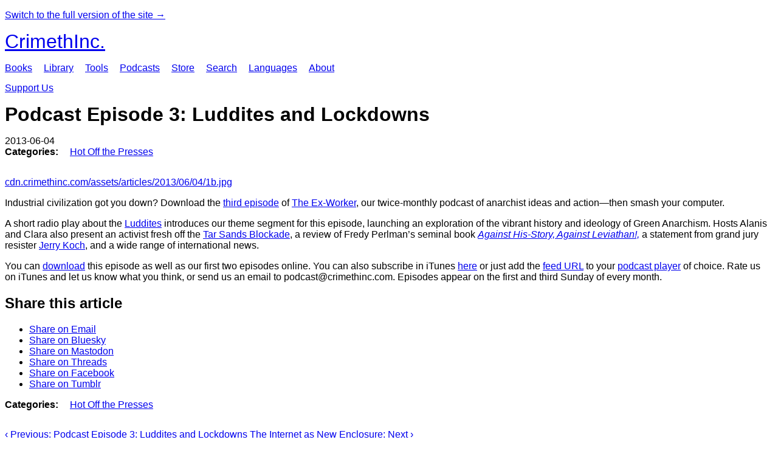

--- FILE ---
content_type: text/html; charset=utf-8
request_url: https://lite.crimethinc.com/2013/06/04/podcast-episode-3-luddites-and-lockdowns
body_size: 7472
content:
<!DOCTYPE html>
<html dir="ltr" lang="en" class="lite-mode" prefix="og: http://ogp.me/ns#">
  <head>
    
  <!--
    ********************************************************************************************************
    I support your decision, I believe in change and hope you find just what it is that you are looking for.
    ********************************************************************************************************
  -->

<title>CrimethInc. : Podcast Episode 3: Luddites and Lockdowns</title>
<meta charset="utf-8">
<meta http-equiv="X-UA-Compatible" content="IE=edge">
<meta name="viewport" content="width=device-width, initial-scale=1, shrink-to-fit=no">

<link rel="pgpkey" type="application/pgp-keys" href="/key.pub">

<meta name="csrf-param" content="authenticity_token" />
<meta name="csrf-token" content="zvxKzoWOvwzg62kJVAldghwiQxtQp9a4wIdjtm6S1CSpzQuDXkEOyZWquvFwKcj3c97ApPieJhGEIM0iOxbU2Q" />

<!-- Search engines should use our meta tags for link previews -->
<meta name="robots" content="noydir">
<meta name="robots" content="noodp">

<!-- Chrome, Firefox OS and Opera -->
<meta name="theme-color" content="#000000">
<!-- Safari -->
<meta name="apple-mobile-web-app-status-bar-style" content="black">

<!-- General meta tags -->
<meta name="robots" content="index,follow">
<meta name="application-name" content="CrimethInc. : Podcast Episode 3: Luddites and Lockdowns">
<meta name="description" content="Industrial civilization got you down? Download the third episode of The Ex-Worker, our twice-monthly podcast of anarchist ideas and action—then smash your computer.

A short radio play about the Lu...">
<meta name="generator" content="CrimethInc. Internet Rube Goldberg Machine 3000">
<meta name="author" content="CrimethInc. Ex-Workers Collective">

<!-- Google Site Verification for WebMaster tools -->
<!-- <meta name="google-site-verification" content="" /> -->

<!-- Social media support: Twitter Cards and Facebook (Open Graph) -->
<meta name="twitter:dnt" content="on">
<meta name="twitter:card" content="summary_large_image">
<meta name="twitter:site" content="@crimethinc">
<meta name="twitter:site:id" content="14884161">
<meta name="twitter:creator" content="@crimethinc">
<meta name="twitter:creator:id" content="14884161">
<meta name="twitter:url" content="https://lite.crimethinc.com/2013/06/04/podcast-episode-3-luddites-and-lockdowns" property="og:url">
<meta name="twitter:title" content="Podcast Episode 3: Luddites and Lockdowns" property="og:title">
<meta name="twitter:description" content="Industrial civilization got you down? Download the third episode of The Ex-Worker, our twice-monthly podcast of anarchist ideas and action—then smash your computer.

A short radio play about the Lu..." property="og:description">
<meta name="twitter:image" content="https://cdn.crimethinc.com/assets/articles/2013/06/04/1b.jpg" property="og:image">
<meta property="og:site_name" content="CrimethInc.">
<meta property="og:type" content="article">

<!-- Feeds: RSS/Atom and JSON Feed -->
  <link rel="alternate" type="application/atom+xml" title="CrimethInc. : Podcast Episode 3: Luddites and Lockdowns" href="https://lite.crimethinc.com/feed" />
  <link rel="alternate" type="application/json" title="CrimethInc. : Podcast Episode 3: Luddites and Lockdowns" href="https://lite.crimethinc.com/feed.json" />

<!-- Canonical URLs -->

<!-- BIO -->
<link rel="me" href="mailto:help@crimethinc.com">
<link rel="author" href="/about" title="About CrimethInc.">

<!-- Site search -->
<link rel="search" type="application/opensearchdescription+xml" href="https://crimethinc.com/opensearch.xml" title="CrimethInc.">

<!-- Sitemap -->
<link rel="home" href="https://crimethinc.com">
<link rel="index" href="https://crimethinc.com/sitemap">

<!-- Browser hints -->
<link rel="dns-prefetch" href="https://assets.crimethinc.com">
<link rel="dns-prefetch" href="https://cdn.crimethinc.com">


  <!-- Fav and touch icons -->
  <link rel="shortcut icon" href="/favicon.ico" type="image/x-icon">
  <link rel="apple-touch-icon icon" href="/apple-touch-icon-lite.png" sizes="180x180" type="image/png">

<!-- CSS -->


<style>

</style>

<!-- Lite Mode Styles -->
<style>
  body {
    font-family: system, -apple-system, BlinkMacSystemFont, ‘Segoe UI’, Roboto, Oxygen, Ubuntu, Cantarell, ‘Open Sans’, ‘Helvetica Neue’, sans-serif;
  }

  .header-logo {
    display: block;
    margin-bottom: 1rem;
    font-size: 2rem;
  }

  body img {
    display: none;
  }

  body#podcast .subscribe a.u-url {
    display: block;
  }

  body#tools .tool {
    margin-top: 1rem;
    border-top: 1px solid #ddd;
    padding-top: 1rem;
  }

  body#tools .tool .tool-front > a {
    display: none;
  }

  body#tools .tool > header {
    display: none;
  }

  body#tools .row#extra {
    border-top: 1px solid #ddd;
  }

  .site-header {
    margin-bottom: 15px;
  }

  .site-header nav {
    margin-bottom: 15px;
  }

  ul.primary-navigation, ul.pagination {
    display: inline-block;
    margin: 0;
  }

  ul.primary-navigation li, ul.pagination li {
    display: inline;
  }

  ul.primary-navigation {
    padding: 0;
  }

  ul.primary-navigation li + li {
    padding-left: 15px;
  }

  ul.pagination {
    padding: 15px 0 0;
  }

  .secondary-navigation form {
    margin-bottom: 15px;
  }

  .secondary-navigation .simple-field {
    border-radius: 0;
    font-weight: normal;
    font-weight: 100;
    font-size: 1rem;
    padding: 10px;
    width: 66%;
    text-transform: uppercase;
    border: 1px solid #ddd;
  }

  input[type="text"],
  input[type="search"],
  input[type="email"] {
    border-radius: 0;
    font-weight: normal;
    font-weight: 100;
    font-size: 1rem;
    padding: 10px;
    width: 66%;
    text-transform: uppercase;
    border: 1px solid #ddd;
  }

  input[type="email"],
  #mce-MMERGE3 {
    margin-bottom: 10px;
  }

  input[type="number"],
  select {
    border-radius: 0;
    font-weight: normal;
    font-size: 1rem;
    padding: 5px;
    border: 1px solid #ddd;
  }

  .actions button,
  button[type="submit"],
  input[name="commit"] {
    font-size: .86rem;
    padding: 5px;
  }

  .h-entry {
    border-bottom: 1px solid #ddd;
  }

  .h-entry .categories ul {
    display: inline-block;
    margin-top: 0;
    list-style: none;
    padding-left: 15px;
  }

  .visually-hidden,
  .sr-only {
    position: absolute;
    width: 1px;
    height: 1px;
    padding: 0;
    margin: -1px;
    overflow: hidden;
    clip: rect(0, 0, 0, 0);
    border: 0;
  }

  .screen-reader-only {
    display: none;
  }

  .p-x-title {
    margin: .5em 0;
    font-size: 2em;
  }

  .p-x-subtitle {
    margin-top: 0;
    font-size: 1.25em;
  }

  img[src*="start-header"] {
    display: none;
  }
</style>




    

  </head>

  <body id="article">
    
    
    <header class="site-header" id="header">
    <p><a href="https://crimethinc.com/2013/06/04/podcast-episode-3-luddites-and-lockdowns">Switch to the full version of the site →</a></p>

  <span class="header-logo"><a href="/">CrimethInc.</a></span>

  <nav>
    <ul class="primary-navigation">
      <li class="nav-link"><a href="/books">Books</a></li>
      <li class="nav-link"><a href="/library">Library</a></li>
      <li class="nav-link"><a href="/tools">Tools</a></li>
      <li class="nav-link"><a href="/podcasts">Podcasts</a></li>
      <li class="nav-link"><a href="/store">Store</a></li>
      <li class="nav-link"><a href="/search">Search</a></li>
      <li class="nav-link"><a href="/languages">Languages</a></li>
      <li class="nav-link"><a href="/about">About</a></li>
    </ul>

  </nav>

  <a class="button" href="/support">Support Us</a>
</header>



    <main>
      

  <article id="article--podcast-episode-3-luddites-and-lockdowns" class="h-entry" data-id="266" data-published-at="1768610316">
    <header>
      

      <div class="meta">
        <div class="p-name ">
  

    <h1 class="p-x-title" id="podcast-episode-3-luddites-and-lockdowns">
      Podcast Episode 3: Luddites and Lockdowns
    </h1>


  
</div>

        

<time class="dt-published" datetime="2013-06-04">
    2013-06-04
</time>


          <div class="categories">
    <b class="badge">Categories:</b>

    <ul>
        <li><img class="icon-image" src="/assets/library/tags-5937defc0b5300a28e526975987497758ed02ac77cb9ec9ce47af63b04d525cd.png" /></li>
        <li><a rel="tag" class="p-category" href="/categories/hot-off-the-presses">Hot Off the Presses</a></li>
    </ul>
  </div>

        
      </div>

        <p><a href="https://cdn.crimethinc.com/assets/articles/2013/06/04/1b.jpg" class="">
  cdn.crimethinc.com/assets/articles/2013/06/04/1b.jpg
</a></p>


    </header>

    <div class="e-content">
      <p>Industrial civilization got you down? Download the <a href="https://crimethinc.com/podcast/3">third episode</a> of <a href="https://crimethinc.com/podcast/">The Ex-Worker</a>, our twice-monthly podcast of anarchist ideas and action—then smash your computer.</p>

<p>A short radio play about the <a href="http://en.wikipedia.org/wiki/Luddite">Luddites</a> introduces our theme segment for this episode, launching an exploration of the vibrant history and ideology of Green Anarchism. Hosts Alanis and Clara also present an activist fresh off the <a href="http://tarsandsblockade.org">Tar Sands Blockade</a>, a review of Fredy Perlman’s seminal book <a href="http://theanarchistlibrary.org/library/fredy-perlman-against-his-story-against-leviathan"><em>Against His-Story, Against Leviathan!,</em></a> a statement from grand jury resister <a href="http://jerryresists.net">Jerry Koch</a>, and a wide range of international news.</p>

<p>You can <a href="http://traffic.libsyn.com/exworker/3_Luddites-and-Lockdowns-and-Lugals-Oh-My.mp3">download</a> this episode as well as our first two episodes online. You can also subscribe in iTunes <a href="https://itunes.apple.com/us/podcast/the-ex-worker/id642903195">here</a> or just add the <a href="http://exworker.libsyn.com/rss">feed URL</a> to your <a href="http://en.wikipedia.org/wiki/List_of_podcatchers">podcast player</a> of choice. Rate us on iTunes and let us know what you think, or send us an email to podcast@crimethinc.com. Episodes appear on the first and third Sunday of every month.</p>



      
    </div>

    <footer>
        <div class="social">
    <h2 class="share-btns-heading">Share this article</h2>

    <ul class="social-links"><li class="social-link"><a class="link-domain-email" target="_blank" rel="noopener" href="mailto:?subject=CrimethInc.— Podcast Episode 3: Luddites and Lockdowns&amp;body=Podcast Episode 3: Luddites and Lockdowns https%3A%2F%2Flite.crimethinc.com%2F2013%2F06%2F04%2Fpodcast-episode-3-luddites-and-lockdowns">Share on Email</a></li><li class="social-link"><a class="link-domain-bluesky" target="_blank" rel="noopener" href="https://bsky.app/intent/compose?text=Podcast Episode 3: Luddites and Lockdowns https%3A%2F%2Flite.crimethinc.com%2F2013%2F06%2F04%2Fpodcast-episode-3-luddites-and-lockdowns — @crimethinc.com ">Share on Bluesky</a></li><li class="social-link"><a class="link-domain-mastodon" target="_blank" rel="noopener" href="http://mastodon.social/share?text=Podcast Episode 3: Luddites and Lockdowns https%3A%2F%2Flite.crimethinc.com%2F2013%2F06%2F04%2Fpodcast-episode-3-luddites-and-lockdowns">Share on Mastodon</a></li><li class="social-link"><a class="link-domain-threads" target="_blank" rel="noopener" href="https://threads.net/intent/post?text=Podcast Episode 3: Luddites and Lockdowns https%3A%2F%2Flite.crimethinc.com%2F2013%2F06%2F04%2Fpodcast-episode-3-luddites-and-lockdowns — @crimethincredux">Share on Threads</a></li><li class="social-link"><a class="link-domain-facebook" target="_blank" rel="noopener" href="https://www.facebook.com/sharer?u=https%3A%2F%2Flite.crimethinc.com%2F2013%2F06%2F04%2Fpodcast-episode-3-luddites-and-lockdowns">Share on Facebook</a></li><li class="social-link"><a class="link-domain-tumblr" target="_blank" rel="noopener" href="http://tumblr.com/widgets/share/tool?canonicalUrl=https://lite.crimethinc.com/2013/06/04/podcast-episode-3-luddites-and-lockdowns&amp;amp;caption=Podcast%20Episode%203%3A%20Luddites%20and%20Lockdowns&amp;amp;content=https://cdn.crimethinc.com/assets/articles/2013/06/04/1b.jpg">Share on Tumblr</a></li></ul>
  </div>

        <div class="categories">
    <b class="badge">Categories:</b>

    <ul>
        <li><img class="icon-image" src="/assets/library/tags-5937defc0b5300a28e526975987497758ed02ac77cb9ec9ce47af63b04d525cd.png" /></li>
        <li><a rel="tag" class="p-category" href="/categories/hot-off-the-presses">Hot Off the Presses</a></li>
    </ul>
  </div>

      

      <div>
        <ul class="pagination">
            <li class="page">
              <a href="/2013/06/04/podcast-episode-3-luddites-and-lockdowns">&lsaquo; Previous: Podcast Episode 3: Luddites and Lockdowns</a>
            </li>

            <li class="page">
              <a href="/2013/06/10/the-internet-as-new-enclosure">The Internet as New Enclosure: Next &rsaquo;</a>
            </li>
        </ul>
      </div>
    </footer>

      <div class="related-articles">
    <h1 class="related-articles-heading">Related Articles</h1>

      <div class="related-articles-category">
        <h2 class="related-articles-category-heading"><a href="/categories/hot-off-the-presses">Hot Off the Presses</a></h2>

        <div class="row">

              <div class="related-article column column-one-third">


            <header class="article-titles">
              <h2 class="p-x-title"><a href="/2023/06/12/gender-subversion-today-a-reprint-and-a-remix-of-our-classic-poster"><p>Gender Subversion Today: A Reprint and a Remix of Our Classic Poster</p>
</a></h2>

            </header>
            </div>

              <div class="related-article column column-one-third">


            <header class="article-titles">
              <h2 class="p-x-title"><a href="/2017/08/09/new-sticker-and-poster-design-immigrants-welcome"><p>New Sticker: Immigrants Welcome</p>
</a></h2>

                <h3 class="p-x-subtitle"><a href="/2017/08/09/new-sticker-and-poster-design-immigrants-welcome"><p>The Border Is Not a Wall—It’s a System of Control</p>
</a></h3>
            </header>
            </div>

              <div class="related-article column column-one-third third-related-article">


            <header class="article-titles">
              <h2 class="p-x-title"><a href="/2017/08/03/our-new-books-are-available-no-wall-they-can-build-from-democracy-to-freedom"><p>Our New Books Are Available!</p>
</a></h2>

                <h3 class="p-x-subtitle"><a href="/2017/08/03/our-new-books-are-available-no-wall-they-can-build-from-democracy-to-freedom"><p>No Wall They Can Build &amp; From Democracy to Freedom</p>
</a></h3>
            </header>
            </div>
          </div>
        </div>

    </div>
  </div><!-- .related-articles -->

</article>

    </main>

    <footer id="site-footer">
  <div class="footer-sections">
    <nav class="footer-section footer-section-nav">
  <div class="footer-section-container">

    <h1>Site Map</h1>

    <dl>
      <dt class="nav-label nav-label-articles">
        <a href="/library">Articles</a>
        <b><a href="/feed">RSS</a></b>
      </dt>
      <dd>
          <a href="/categories/arts">Arts</a>
          <a href="/categories/adventure">Adventure</a>
          <a href="/categories/analysis">Analysis</a>
          <a href="/categories/current-events">Current Events</a>
          <a href="/categories/history">History</a>
          <a href="/categories/how-to">How To</a>
          <a href="/categories/news">News</a>
          <a href="/categories/technology">Technology</a>
      </dd>

      <dt class="nav-label nav-label-articles">
        <a href="/tools">Tools</a>
      </dt>
      <dd>
          <a href="/zines">Zines</a>
          <a href="/journals">Journals</a>
          <a href="/posters">Posters</a>
          <a href="/stickers">Stickers</a>
          <a href="/videos">Videos</a>
          <a href="/music">Music</a>
          <a href="/logos">Logos</a>
          <a href="/tce">To Change Everything</a>
          <a href="/steal-something-from-work-day">Steal Something from Work Day</a>
      </dd>

      <dt class="nav-label nav-label-books"><a href="/books">Books</a></dt>
      <dd>
          <a href="/books/from-democracy-to-freedom">From Democracy to Freedom</a>
          <a href="/books/contradictionary">Contradictionary</a>
          <a href="/books/work">Work</a>
          <a href="/books/expect-resistance">Expect Resistance</a>
          <a href="/books/recipes-for-disaster">Recipes for Disaster</a>
          <a href="/books/days-of-war-nights-of-love">Days of War Nights of Love</a>
          <a href="/books/no-wall-they-can-build">No Wall They Can Build</a>
          <a href="/books/off-the-map">Off the Map</a>
      </dd>

      <dt class="nav-label nav-label-podcast">
        <a href="/podcasts">Podcast</a>
        <b><a href="/podcast/feed">RSS</a></b>
      </dt>
      <dd>
          <a href="/podcasts/the-ex-worker">The Ex-Worker</a>
          <a href="/podcasts/no-wall-they-can-build">No Wall They can Build</a>
          <a href="/podcasts/the-hotwire">The Hotwire</a>
      </dd>

      <dt class="nav-label nav-label-store"><a href="/store">Store</a></dt>
      <dd>
        <a href="/store">Books, Posters, Stickers, and more…</a>
      </dd>

      <dt class="nav-label nav-label-languages" id="languages"><a href="/languages">Languages</a></dt>
      <dd>
          <a href="/languages/english">English</a>
          <a href="/languages/espa%C3%B1ol">Español</a>
          <a href="/languages/italiano">Italiano</a>
          <a href="/languages/deutsch">Deutsch</a>
          <a href="/languages/fran%C3%A7ais">Français</a>
          <a href="/languages/portugu%C3%AAs-brasileiro">Português Brasileiro</a>
          <a href="/languages/%D1%80%D1%83%D1%81%D1%81%D0%BA%D0%B8%D0%B9">Русский</a>
          <a href="/languages/polski">Polski</a>
          <a href="/languages/suomi">Suomi</a>
          <a href="/languages/%CE%B5%CE%BB%CE%BB%CE%B7%CE%BD%CE%B9%CE%BA%CE%AC">Ελληνικά</a>
          <a href="/languages/%D0%B1%D1%8A%D0%BB%D0%B3%D0%B0%D1%80%D1%81%D0%BA%D0%B8">Български</a>
          <a href="/languages/%E6%97%A5%E6%9C%AC%E8%AA%9E">日本語</a>
          <a href="/languages/bahasa-indonesia">Bahasa Indonesia</a>
          <a href="/languages/%E4%B8%AD%E6%96%87">中文</a>
          <a href="/languages/%C4%8De%C5%A1tina">čeština</a>
          <a href="/languages/magyar">Magyar</a>
          <a href="/languages/%D9%81%D8%A7%D8%B1%D8%B3%DB%8C">فارسی</a>
          <a href="/languages/t%C3%BCrk%C3%A7e">Türkçe</a>
          <a href="/languages/nederlands">Nederlands</a>
          <a href="/languages/euskara">Euskara</a>
          <a href="/languages/srpskohrvatski">Srpskohrvatski</a>
          <a href="/languages/%ED%95%9C%EA%B5%AD%EC%96%B4">한국어</a>
          <a href="/languages/rom%C3%A2n%C4%83">Română</a>
          <a href="/languages/%E0%A6%AC%E0%A6%BE%E0%A6%82%E0%A6%B2%E0%A6%BE">বাংলা</a>
          <a href="/languages/svenska">Svenska</a>
          <a href="/languages/%D8%A7%D9%8E%D9%84%D9%92%D8%B9%D9%8E%D8%B1%D9%8E%D8%A8%D9%90%D9%8A%D9%8E%D9%91%D8%A9%D9%8F%E2%80%8E">اَلْعَرَبِيَّةُ‎</a>
          <a href="/languages/dansk">Dansk</a>
          <a href="/languages/%D7%A2%D6%B4%D7%91%D6%B0%D7%A8%D6%B4%D7%99%D7%AA">עִבְרִית</a>
          <a href="/languages/%E0%B8%A0%E0%B8%B2%E0%B8%A9%E0%B8%B2%E0%B9%84%E0%B8%97%E0%B8%A2">ภาษาไทย</a>
          <a href="/languages/%D1%83%D0%BA%D1%80%D0%B0%D1%97%D0%BD%D1%81%D1%8C%D0%BA%D0%B0-%D0%BC%D0%BE%D0%B2%D0%B0">українська мова</a>
          <a href="/languages/ti%E1%BA%BFng-vi%E1%BB%87t">Tiếng Việt</a>
          <a href="/languages/catal%C3%A0">Català</a>
          <a href="/languages/%DE%8B%DE%A8%DE%88%DE%AC%DE%80%DE%A8">ދިވެހި</a>
          <a href="/languages/gallego">Gallego</a>
          <a href="/languages/kurmanc%C3%AE">Kurmancî</a>
          <a href="/languages/norsk">Norsk</a>
          <a href="/languages/%E1%9C%8F%E1%9C%92%E1%9C%83%E1%9C%85%E1%9C%94-%E1%9C%86%E1%9C%84%E1%9C%8E%E1%9C%93%E1%9C%84%E1%9C%94">ᜏᜒᜃᜅ᜔ ᜆᜄᜎᜓᜄ᜔</a>
      </dd>
    </dl>
  </div>
</nav>

    <div class="footer-section footer-section-about">
  <div class="footer-section-container">

    <div class="about-us">
      <h1 class="about-us-heading">About CrimethInc.</h1>

      <div class="about-us-description">
        <p>CrimethInc. is a rebel alliance—a decentralized network pledged to anonymous collective action—a breakout from the prisons of our age. We strive to reinvent our lives and our world according to the principles of self-determination and mutual aid.</p>

<p>We believe that you should be free to dispose of your limitless potential on your own terms: that no government, market, or ideology should be able to dictate what your life can be. If you agree, <em>let’s do something about it.</em></p>

      </div>

      <p class="about-us-link">
        <a href="/about">More about CrimethInc. →</a>
      </p>
    </div>

    <div class="first-time">
      <div class="first-time-description">
        <p>Is this your first time hearing about CrimethInc.?</p>

      </div>

      <p class="first-time-link">
        <a href="/start">Start here. →</a>
      </p>
    </div>

    <!--
    <div class="support-site">
      <a class="support-site button" href="/support">Support this site</a>
    </div>
    -->

  </div>
</div>

    <div class="footer-section footer-section-contact">
  <div class="footer-section-container">

    <div id="subscribe" class="newsletter-signup">
  <div id="mc_embed_signup"><!-- Begin MailChimp Signup Form -->

    <h1 class="newsletter-signup-label">Email updates</h1>
    <div class="newsletter-signup-description"><p>Sign up here to receive regular email updates. <em>(Processed by Mailchimp.)</em></p>
</div>

    <form id="mc-embedded-subscribe-form" class="newsletter-signup-form validate" action="//crimethinc.us2.list-manage.com/subscribe/post?u=cb48383602b7373f496e9ba33&amp;amp;id=344714b249" accept-charset="UTF-8" method="post"><input type="hidden" name="authenticity_token" value="9LCiUzt8ioQ823-jK-mfFn88CLOEaDXQUr9iccF4LyD4UoWGZRragX9uQmc7NkvwUqqBxbm6GI-_N-5B-oJ3mg" autocomplete="off" />
        <div class="mc-field-group">
          <label class="screen-reader-only form-label" for="mce-EMAIL">What’s your email address?</label>
          <input name="EMAIL" id="mce-EMAIL" placeholder="What’s your email address?" class="simple-field" type="email" />
        </div>

        <div class="mc-field-group">
          <label class="screen-reader-only form-label" for="mce-MMERGE3">You want a lot of emails? Or a little?</label>

          <select name="MMERGE3" class="required" id="mce-MMERGE3">
            <option value="Every little thing. (Many emails)">Every little thing. (Many emails)</option>
            <option value="Just the big stuff! (Fewer emails)">Just the big stuff! (Fewer emails)</option>
          </select>
        </div>

        <div id="mce-responses" class="clear screen-reader-only">
          <div class="response" id="mce-error-response">  </div>
          <div class="response" id="mce-success-response"></div>
        </div>

        <button name="subscribe" type="submit" id="mc-embedded-subscribe">Sign up</button>

        <!-- real people should not fill this in and expect good things - do not remove this or risk form bot signups-->
        <div id="a-thing-with-an-id" style="position: absolute; left: -5000px;" aria-hidden="true"><input type="text" name="b_cb48383602b7373f496e9ba33_344714b249" tabindex="-1" value="" autocomplete="off"></div>
</form>
  </div><!--End mc_embed_signup-->
</div><!-- #subscribe.newsletter-signup -->

    <div id="social" class="social">
  <h1>Find us elsewhere</h1>
  <p>Keep up with our activities on the following additional platforms.</p>


  <ul class="social-links">
      <li class="social-link">
        <a class="link-name-crimethinc-on-mastodon link-domain-todon" target="_blank" rel="me noopener" href="https://todon.eu/@CrimethInc">CrimethInc. on Mastodon</a>
      </li>
      <li class="social-link">
        <a class="link-name-crimethinc-on-facebook link-domain-facebook" target="_blank" rel="me noopener" href="https://facebook.com/To-Change-Everything-103734818122357">Crimethinc. on Facebook</a>
      </li>
      <li class="social-link">
        <a class="link-name-crimethinc-on-instagram link-domain-instagram" target="_blank" rel="me noopener" href="https://instagram.com/crimethincredux">Crimethinc. on Instagram</a>
      </li>
      <li class="social-link">
        <a class="link-name-crimethinc-on-bluesky link-domain-bsky" target="_blank" rel="me noopener" href="https://bsky.app/profile/crimethinc.com">Crimethinc. on Bluesky</a>
      </li>
      <li class="social-link">
        <a class="link-name-crimethinc-on-github link-domain-github" target="_blank" rel="me noopener" href="https://github.com/crimethinc">CrimethInc. on Github</a>
      </li>
      <li class="social-link">
        <a class="link-name-crimethinc-on-tumblr link-domain-tumblr" target="_blank" rel="me noopener" href="https://crimethinc.tumblr.com">CrimethInc. on Tumblr</a>
      </li>
      <li class="social-link">
        <a class="link-name-crimethinc-on-bandcamp link-domain-bandcamp" target="_blank" rel="me noopener" href="https://crimethinc.bandcamp.com">CrimethInc. on Bandcamp</a>
      </li>
      <li class="social-link">
        <a class="link-name-crimethinc-on-telegram link-domain-telegram" target="_blank" rel="me noopener" href="https://t.me/ExWorkers">CrimethInc. on Telegram</a>
      </li>
      <li class="social-link">
        <a class="link-name-crimethinc-on-tiktok link-domain-tiktok" target="_blank" rel="me noopener" href="https://tiktok.com/@crimethinc">Crimethinc. on TikTok</a>
      </li>
      <li class="social-link">
        <a class="link-name-crimethinc-on-peertube link-domain-kolektiva" target="_blank" rel="me noopener" href="https://kolektiva.media/a/crimethinc">CrimethInc. on Peertube</a>
      </li>
      <li class="social-link">
        <a class="link-name-crimethinc-on-youtube link-domain-youtube" target="_blank" rel="me noopener" href="https://youtube.com/@crimethincexworkerscollective">CrimethInc. on YouTube</a>
      </li>
      <li class="social-link">
        <a class="link-name-crimethinc-on-reddit link-domain-reddit" target="_blank" rel="me noopener" href="https://reddit.com/r/CrimethInc">CrimethInc. on Reddit</a>
      </li>
      <li class="social-link">
        <a class="link-name-crimethinccom-articles-rss-feed link-domain-crimethinc" target="_blank" rel="me noopener" href="https://crimethinc.com/feed">CrimethInc.com Articles RSS feed</a>
      </li>
  </ul>

  <form class="article-archives-search-form" action="/search" accept-charset="UTF-8" method="get">
  <label class="screen-reader-only" for="q">Search Archives…</label>
  <input type="search" name="q" id="q" placeholder="Search Archives…" class="simple-field" autocomplete="off" />
</form>
</div>


  </div>
</div>

  </div>


  <div rel="license" class="license">
    <p>A spark for every powder keg.</p>
  </div>
</footer>

  </body>
</html>
